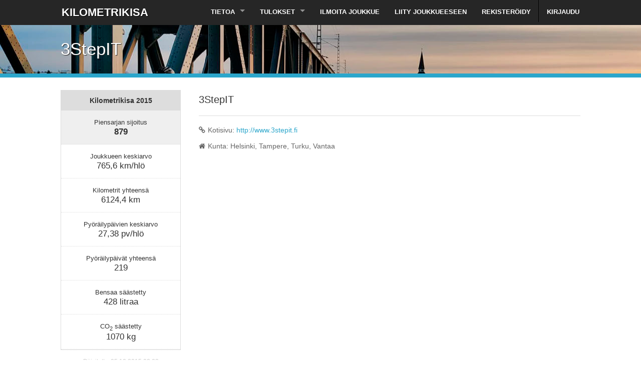

--- FILE ---
content_type: text/html; charset=utf-8
request_url: https://www.kilometrikisa.fi/teams/3stepit/kilometrikisa-2015/
body_size: 4026
content:
<!DOCTYPE html>
<!--[if IE 8]>
<html class="no-js lt-ie9" lang="fi"> <![endif]-->
<!--[if gt IE 8]><!-->
<html class="no-js" lang="fi"> <!--<![endif]-->

<head>
    <!-- Google tag (gtag.js) -->
<script data-cookiecategory="analytics" async src="https://www.googletagmanager.com/gtag/js?id=G-TJC8PY7S0X"></script>
<script data-cookiecategory="analytics">
  window.dataLayer = window.dataLayer || [];
  function gtag(){dataLayer.push(arguments);}
  gtag('js', new Date());
  gtag('config', 'G-TJC8PY7S0X');
</script>
	<meta charset="utf-8"/>
	<meta name="viewport" content="width=device-width, initial-scale=1.0"/>
    <meta property="og:description" content="Kilometrikisa on yritysten, työyhteisöjen, osastojen, yhdistysten, seurojen tai minkä tahansa joukkueiden välinen leikkimielinen kilpailu." />
    <meta property="og:image" content="https://www.kilometrikisa.fi/static/images/kmkisa/kmkisa-og-talvi-1200x630.jpg" />
    <meta property="og:site_name" content="www.kilometrikisa.fi" />
    <meta property="og:title" content="Ilmoittaudu Kilometrikisaan!" />
    <meta property="og:type" content="website" />
    <meta property="og:url" content="https://www.kilometrikisa.fi/teams/3stepit/kilometrikisa-2015/" />
	<title>Joukkue - 3StepIT  | Kilometrikisa</title>
	
	<link rel="stylesheet" href="/static/css/foundation.min.css" media="all"/>
	<link rel="stylesheet" href="/static/css/font-awesome.min.css" media="screen">
	<!--[if IE 7]>
	<link rel="stylesheet" href="/static/css/font-awesome-ie7.min.css">
	<![endif]-->
	<link rel="stylesheet" href="/static/css/animate-custom.css" media="screen"/>
    <link rel="stylesheet" type="text/css" href="https://cdn.jsdelivr.net/gh/orestbida/cookieconsent@v2.8.9/dist/cookieconsent.css" />
	<link rel="stylesheet" href="/static/css/style.css?v=2025w" media="all"/>
	<script src="/static/js/vendor/custom.modernizr.js"></script>
	<!-- Le HTML5 shim, for IE6-8 support of HTML5 elements -->
	<!--[if lt IE 9]>
	<script src="//html5shim.googlecode.com/svn/trunk/html5.js"></script>
	<link rel="stylesheet" href="/static/css/ie8-hack.css">
	<![endif]-->
	<script src="//ajax.googleapis.com/ajax/libs/jquery/1.10.2/jquery.min.js"></script>
	<script>
		window.jQuery || document.write('<script src="/static/js/vendor/jquery.js"><\/script>')
	</script>
	<script src="/static/js/kmkisa/kmkisa.js"></script>
	
	

    <script src="https://cdn.jsdelivr.net/gh/orestbida/cookieconsent@v2.8.9/dist/cookieconsent.js"></script>
    
</head>
<body class="cc_kmkisa">
    <script defer src="/static/js/kmkisa/cookieconsent.min.js"></script>
	<header id="header">
		<div class="row">
			<nav class="top-bar">
				<ul class="title-area">
					<li class="name">
						<h1><a href="/" class="logo"><span>KILOMETRIKISA</span></a></h1>
					</li>
					<li class="toggle-topbar"><a href="#"><i class="icon-reorder"></i></a></li>
				</ul>
				<section class="top-bar-section">
					<ul class="right">
						<li class="has-dropdown"><a href="#">Tietoa</a>
							<ul class="dropdown">
								<li><label>Kilometrikisa</label></li>
                                <li><a href="/about/">Perustietoa</a></li>
								<li><a href="/faq/">Usein kysytyt kysymykset</a></li>
								<li><a href="/prizes/">Palkinnot ja arvonnat</a></li>
								<li><a href="/rules/">Säännöt ja ohjeet</a></li>
                                <li><a href="/diplomas/">Diplomit</a></li>
                                <li><a href="/ketjureaktio/">Ketjureaktio</a></li>
                                <!--- <li><a href="/futishaaste/">Futishaaste</a></li>-->
							</ul>
						</li>

						<li class="has-dropdown"><a href="#">Tulokset</a>
						    <ul class="dropdown">
                                <li><a href="/contests/talvikilometrikisa-2026/teams/">Talvikilometrikisa 2026</a></li>
                                <li><a href="/contests/kilometrikisa-2025/teams/">Kilometrikisa 2025</a></li>
						        <li><a href="/contests/talvikilometrikisa-2025/teams/">Talvikilometrikisa 2025</a></li>
                                <li><a href="/contests/kilometrikisa-2024/teams/">Kilometrikisa 2024</a></li>
                                <li><a href="/contests/talvikilometrikisa-2024/teams/">Talvikilometrikisa 2024</a></li>

                                <li class="divider"></li>
                                <li class="has-dropdown not-click"><a style="color: #999" href="#">Tulokset 2014–2022</a>
							    <ul class="dropdown">
                                    <li><a href="/contests/kilometrikisa-2023/teams/">Kilometrikisa 2023</a></li>
                                    <li><a href="/contests/talvikilometrikisa-2023/teams/">Talvikilometrikisa 2023</a></li>
                                    <li><a href="/contests/kilometrikisa-2022/teams/">Kilometrikisa 2022</a></li>
                                    <li><a href="/contests/talvikilometrikisa-2022/teams/">Talvikilometrikisa 2022</a></li>
                                    <li><a href="/contests/kilometrikisa-2021/teams/">Kilometrikisa 2021</a></li>
                                    <li><a href="/contests/talvikilometrikisa-2021/teams/">Talvikilometrikisa 2021</a></li>
                                    <li><a href="/contests/kilometrikisa-2020/teams/">Kilometrikisa 2020</a></li>
                                    <li><a href="/contests/talvikilometrikisa-2020/teams/">Talvikilometrikisa 2020</a></li>
							    	<li><a href="/contests/kilometrikisa-2019/teams/">Kilometrikisa 2019</a></li>
                                    <li><a href="/contests/talvikilometrikisa-2019/teams/">Talvikilometrikisa 2019</a></li>
                                    <li><a href="/contests/kilometrikisa-2018/teams/">Kilometrikisa 2018</a></li>
                                    <li><a href="/contests/talvikilometrikisa-2018/teams/">Talvikilometrikisa 2018</a></li>
                                    <li><a href="/contests/kilometrikisa-2017/teams/">Kilometrikisa 2017</a></li>
                                    <li><a href="/contests/talvikilometrikisa-2017/teams/">Talvikilometrikisa 2017</a></li>
                                    <li><a href="/contests/kilometrikisa-2016/teams/">Kilometrikisa 2016</a></li>
                                    <li><a href="/contests/talvikilometrikisa-2016/teams/">Talvikilometrikisa 2016</a></li>
                                    <li><a href="/contests/kilometrikisa-2015/teams/">Kilometrikisa 2015</a></li>
                                    <li><a href="/contests/talvikilometrikisa-2015/teams/">Talvikilometrikisa 2015</a></li>
                                    <li><a href="/contests/kilometrikisa-2014/teams/">Kilometrikisa 2014</a></li>
                                    <li><a href="/contests/talvikilometrikisa-2014/teams/">Talvikilometrikisa 2014</a></li>
							    </ul>
							</ul>
						</li>

						<li><a href="/teams/register/">Ilmoita joukkue</a></li>
                        <li><a href="/teams/join/">Liity joukkueeseen</a></li>
                        
                            <li><a href="/accounts/register/">Rekisteröidy</a></li>
                        
						<li class="divider"></li>

						
							<li><a href="/accounts/login/">Kirjaudu</a></li>
						


					</ul>
				</section>
			</nav>
		</div>
	</header>
	<!-- End: Header -->

	

<div class="page-title winter">
	<div class="row">
		<div class="small-12 large-8 column">
			<h1 class="animated flipInX"> 3StepIT </h1>
		</div>
	</div>
</div>



<!-- Start: page content -->


	<div class="row" class="team-detail">
		<section class="small-12 large-3 column aligncenter">
            

            
                <ul class="team-contest-table">
                    <li class="title">Kilometrikisa 2015</li>
                    
                        <li class="data-item emphasize"><div class="data-title">Piensarjan sijoitus</div>
                            <strong>
                                
                                    879
                                
                            </strong>
                        </li>
                    
                    <li class="data-item"><div class="data-title">Joukkueen keskiarvo</div>765,6 km/hlö</li>
                    <li class="data-item"><div class="data-title">Kilometrit yhteensä</div>6124,4 km</li>
                    <li class="data-item"><div class="data-title">Pyöräilypäivien keskiarvo</div>27,38 pv/hlö</li>
                    <li class="data-item"><div class="data-title">Pyöräilypäivät yhteensä</div>219</li>
                    <li class="data-item"><div class="data-title">Bensaa säästetty</div>428 litraa</li>
                    <li class="data-item"><div class="data-title">CO<sub>2</sub> säästetty</div>1070 kg</li>
                    
                </ul>

                <div class="updated">Päivitetty: 05.10.2015 02:03</div>
            

            

			

		</section>
		<aside class="small-12 large-9 column">
			<div class="widget">
				<h4>
					3StepIT
				</h4>

				<p>
					
				</p>

				<hr>
				<ul class="list-unstyled">
					<!-- <li><i class="icon-map-marker"></i>Paikkakunta: </li>-->
					
						<li><i class="icon-link"></i>Kotisivu: <a rel="nofollow" target="_blank" href="http://www.3stepit.fi">http://www.3stepit.fi</a></li>
					

					<li><i class="icon-home"></i>Kunta:
					Helsinki, Tampere, Turku, Vantaa
					</li>
					<!--<li><i class="icon-info"></i>Perustettu: 22.05.2015</li>-->
				</ul>

			
			</div>

<div class="section-container auto" data-section data-options="deep_linking: true">
	

	

	


	

    
</div>

		</aside>

	</div>
	<!-- End: Portfolio details -->



<!-- End: page content -->


	<!-- Start:Footer-->
	<footer>

		<div class="row widgets-block">

			<div class="small-12 large-4 column widget">
                <a href="https://www.facebook.com/profile.php?id=100057257688241"><img src="/static/images/kmkisa/kmkisa-fb-page-kesa.jpg"></a>
			</div>

			<div class="small-12 large-4 column widget">
				<h4 class="title">Tietoja</h4>
				<p>
					Kilometrikisa on kaikille osallistujille maksuton ja sen järjestäjä on
                    <em><a style="text-decoration: underline" href="http://www.poljin.fi" target="_blank">Pyöräilykuntien verkosto ry</a></em>.
				</p>

				<p>
					Palvelua koskeviin yhteydenottoihin vastaa <br>
					Pyöräilykuntien verkosto ry.<br>
					<i class="icon-envelope"></i> <a style="text-decoration: underline" href="/feedback/">Yhteydenottolomake</a>
					<br><br>
                    <a style="text-decoration: underline" href="#" data-cc="c-settings">Hallitse evästeitäsi</a> | <a style="text-decoration: underline" href="/privacy/">Tietosuojaseloste</a>
                    <br><br>
				</p>
			</div>

			<div class="small-12 large-4 column widget text-center"></div>
		</div>

		<div id="social-links" class="aligncenter">
			<a href="" class="up-arrow"><i class="icon-angle-up"></i></a>

			<div class="copyrights">
				&copy; 2014–2025 <a href="http://www.poljin.fi" target="_blank">Pyöräilykuntien verkosto ry</a>.
			</div>

		</div>

	</footer>
	<!-- End:Footer-->
</div>
<!-- End: Wrapper -->


<script src="/static/js/foundation.min.js"></script>
<script src="/static/js/vendor/jquery.prettyPhoto.js"></script>
<script src="/static/js/custom.js"></script>

<script>
	$(document).foundation();


	(function trackOutbounds() {

		var hitCallbackHandler = function (url, win) {
			if (win) {
				window.open(url, win);
			} else {
				window.location.href = url;
			}
		};

		var addEvent = function (el, eventName, handler) {

			if (el.addEventListener) {
				el.addEventListener(eventName, handler);
			} else {
				el.attachEvent('on' + eventName, function () {
					handler.call(el);
				});
			}
		};

		if (document.getElementsByTagName) {
			var el = document.getElementsByTagName('a');
			var getDomain = document.domain.split('.').reverse()[1] + '.' + document.domain.split('.').reverse()[0];
			for (var i = 0; i < el.length; i++) {
				var href = (typeof(el[i].getAttribute('href')) == 'string') ? el[i].getAttribute('href') : '';
				var myDomain = href.match(getDomain);

				if ((href.match(/^(https?:|\/\/)/i) && !myDomain) || href.match(/^mailto\:/i)) {
					addEvent(el[i], 'click', function (e) {
						var url = this.getAttribute('href'),
							win = (typeof(this.getAttribute('target')) == 'string') ? this.getAttribute('target') : '';

						console.log("add event", url);
						ga('send', 'event', 'outbound', 'click', url,
							{'hitCallback': hitCallbackHandler(url, win)},
							{'nonInteraction': 1}
						);
						e.preventDefault();
					});
				}
			}
		}
	})();
</script>



<div id="mainModal" class="reveal-modal medium"></div>

	

</body>
</html>


--- FILE ---
content_type: text/css
request_url: https://www.kilometrikisa.fi/static/css/style.css?v=2025w
body_size: 43150
content:
 /* Theme Style *//*-------------- Global Style -------------------*/body{	background: #FFF;	color: #656565;	padding: 0;	margin: 0;	font-family: "Helvetica Neue", "Helvetica", Helvetica, Arial, sans-serif;	font-weight: normal;	font-style: normal;	line-height: 1;	position: relative;	cursor: default; 	font-size: 14px;}.row { 	max-width: 76em;}.list-unstyled, .list-unstyled li{	list-style: none;	margin: 0;	padding: 0;}.block{	display: block;}a { 	text-decoration: none;	-webkit-transition: all 0.25s ease-in-out;	-moz-transition: all 0.25s ease-in-out;	transition: all 0.25s ease-in-out;}ul.inline-list>li, ol.inline-list>li {	display: inline-block;	padding-right: 5px;	padding-left: 5px;}.icon-red{	color: #2ba6cb !important; }.icon-green{	color: #08B30F !important; }.icon-blue{	color: #2795b6 !important; }.clearfix:before,.clearfix:after {  display: table;  line-height: 0;  content: "";}.clearfix:after {  clear: both;}/* === Typography === */h1, h2, h3, h4, h5, h6{	font-family: "Helvetica Neue", "Helvetica", Helvetica, Arial, sans-serif;	color:#353535;	font-weight:300;	line-height:1.5em; } p{	margin-bottom: 1em;}a,a:focus,a:active{	color:#2ba6cb; }  a:hover {	color:#2284a1;}.icon-square, .icon-rounded, .icon-plain, .icon-circled {	margin: 10px 10px 10px 0;	 }.breadcrumbs > *.current a{	color: #FFF;	text-shadow: 1px 1px 1px #444;}.breadcrumbs > * a, .breadcrumbs > * span {	text-transform: uppercase;	color: #F0F0F0;	text-shadow: 1px 1px 1px #444;}/* Logo Style */#header .logo span, .logo i{	color: #FFF !Important;	font-weight: bold;	 }#header .logo {	text-transform: uppercase;	color:#2ba6cb !Important;	font-size:1.3em;	text-shadow: 1px 1px 1px #000;		margin-top: 2px;}.logo i{	border: 2px solid #FFF;	border-radius: 41px;	padding: 5px 6px;	width: 35px;	height: 35px;	display: block;		float: left;	margin: 5px 5px 0 0;} /* Top Menu */#header{	background: #262626;}.top-bar-section li a, .top-bar-section li label, .top-bar-section li.divider {	text-transform: uppercase;	-webkit-transition: all .2s ease;	-moz-transition: all .2s ease;	-ms-transition: all .2s ease;	-o-transition: all .2s ease;	transition: all .2s ease;}.top-bar  { 	background: none ;	margin-bottom:0;		height: 50px;}#header .top-bar-section>ul{	background: #262626;	margin: -1px 0 0 0;}#header .top-bar-section ul li a{		background: none;	line-height: 50px;}#header .top-bar-section li.active a,#header .top-bar-section li a:hover{	background: #2ba6cb;	-webkit-box-shadow: inset 1px 0 0 #262626;	-moz-box-shadow: inset 1px 0 0 #262626;	box-shadow: inset 1px 0 0 #262626;}#header .top-bar.expanded ul li a { 		line-height: 25px;	}#header .sport-select {	border-bottom: 1px solid gray;}/* Sub - Menu */  .dropdown {	position: absolute;	top: -9999px;	left: 0;	z-index: 1000;	display: none;	float: left;	min-width: 160px; 	margin: 2px 0 0;	list-style: none;	background-color:inherit;	border: 1px solid #ccc;	border: 1px solid rgba(0, 0, 0, 0.3);	-webkit-border-radius: 0 0 6px 6px;	-moz-border-radius: 0 0 6px 6px;	border-radius: 0 0 6px 6px;	 background: inherit;	-webkit-box-shadow: 0 5px 10px rgba(0, 0, 0, 0.3);	-moz-box-shadow: 0 5px 10px rgba(0, 0, 0, 0.3);	box-shadow: 0 5px 10px rgba(0, 0, 0, 0.3);	-webkit-background-clip: padding-box;	-moz-background-clip: padding;	background-clip: padding-box;	} .top-bar-section  .dropdown li{	width:100%;	}.top-bar-section  .dropdown li > a {	display: block;	padding: 6px 20px;	clear: both;	font-weight: normal;	line-height: 20px; 	white-space: nowrap;	text-transform: none;	font-size:1em;}#header .top-bar-section .dropdown a{		background: #262626;	line-height: 25px;}/* Banner Style */#banner, .page-title {	background-color: #0b254a;	border-bottom: 8px solid #2ba6cb;	margin-bottom: 25px;}.schools {	background: #000000 url("/static/images/kmkisa/home-banner-schools.jpg") repeat-x 0 0;}.spring {	background: #000000 url("/static/images/kmkisa/home-banner-kevat-1.jpg") repeat-x 0 0;}.summer, .summer-1 {	background: #000000 url("/static/images/kmkisa/home-banner-k21-1.jpg") repeat-x 0 0;}.summer-2 {	background: #000000 url("/static/images/kmkisa/home-banner-k21-2.jpg") repeat-x 0 0;}.summer-3 {	background: #000000 url("/static/images/kmkisa/home-banner-k21-3.jpg") repeat-x 0 0;}.winter {	background: #000000 url("/static/images/kmkisa/home-banner-talvi-7.jpg") repeat-x 0 0;}.winter-2 {	background: #000000 url("/static/images/kmkisa/home-banner-talvi-7.jpg") repeat-x 0 0;}.oulu-1 {	background: #000000 url("/static/images/kmkisa/home-banner-oulu-1.jpg") repeat-x 0 0;}.oulu-2 {	background: #000000 url("/static/images/kmkisa/home-banner-oulu-2.jpg") repeat-x 0 0;}.invalidiliitto-1 {	background: #000000 url("/static/images/kmkisa/home-banner-kesa-invalidiliitto-2.jpg") repeat-x 0 0;} #banner .orbit-container{	background: none ;}#banner .orbit-slide-number{	display: none;}.orbit-container .orbit-timer {	position: absolute;	top: 0; 	height: 3px;	width: 100%; }.orbit-container .orbit-timer .orbit-progress { 	background-color: #919191;	background-color: rgba(167, 167, 167, 0.6);}.orbit-container .orbit-prev, .orbit-container .orbit-next { 	width: 45px;	height: 45px;	line-height: 45px;	border-radius: 45px;	opacity: 0;		-webkit-transition: all 0.3s ease-in-out;	-moz-transition: all 0.3s ease-in-out;	-ms-transition: all 0.3s ease-in-out;	-o-transition: all 0.3s ease-in-out;	transition: all 0.3s ease-in-out;	}.orbit-container .orbit-prev span{	margin-left: -4px;}.orbit-container .orbit-next span{	margin-left: -4px;}.orbit-container .orbit-prev{	left:55px;}.orbit-container .orbit-next{	right:55px;}.orbit-bullets{	 display: block;	 position: relative;}.orbit-container:hover  .orbit-prev{	left:0;	opacity: 1;}.orbit-container:hover  .orbit-next{	right:0;	opacity: 1;}.orbit-bullets{	text-align: center;}.orbit-bullets li {	display: inline-block;	width: 10px;	height: 10px;	background: #999;	float: none;	margin-right: 6px;	border: solid 1px #666;	-webkit-border-radius: 1000px;	border-radius: 1000px;	-webkit-box-shadow: inset 1px 1px 2px #444;	-moz-box-shadow: inset 1px 1px 2px #444;	box-shadow: iinset 1px 1px 2px #444;	opacity: 0.8;	cursor: pointer;}.slider-box{	padding: 40px 0 5px;}.slider-details {	padding-left: 1.4em;}.slider-image{	text-align: center;	min-height: 300px;}.opaque-text {	background: rgba(0,0,0,0.4) none; padding: 0.5em;}.orbit-container .orbit-slides-container img{	display: inline-block;} .slider-details p a.button{	margin-top: 15px;} .slider-details h2 {	 color: #FFF;	 font-weight: bold;	 text-shadow: 1px 1px 1px #444; } .slider-details h4 {	 color: #F9F8F8;	 text-shadow: 1px 1px 1px #444; } .slider-details p {	 color: #F9F8F8;	 text-shadow: 1px 1px 1px #444; }/* Banner Animation */.orbit-container ul{		position: relative;		perspective: 1000px;		-o-perspective: 1000px;		-ms-perspective: 1000px;		-moz-perspective: 1000px;		-webkit-perspective: 1000px;		backface-visibility: hidden;	-moz-backface-visibility: hidden;	-webkit-backface-visibility: hidden;	overflow: hidden;}.orbit-container .slider-image {	-webkit-animation-duration: 1s;	-moz-animation-duration: 1s;	-o-animation-duration: 1s;	animation-duration: 1s;		-webkit-animation-delay: 0.5s;	-moz-animation-delay:  0.5s;	-o-animation-delay:  0.5s;	animation-delay:  0.5s;  	 	 }.slider-details  {	-webkit-animation-duration: .3s;	-moz-animation-duration: .3s;	-o-animation-duration: .3s;	animation-duration: .3s;		-webkit-animation-delay: 1s;	-moz-animation-delay:  1s;	-o-animation-delay:  1s;	animation-delay:  1s;  	 	 }.slider-details h2 {	-webkit-animation-duration: .3s;	-moz-animation-duration: .3s;	-o-animation-duration: .3s;	animation-duration: .3s;		-webkit-animation-delay:  1s;	-moz-animation-delay:  1s;	-o-animation-delay:  1s;	animation-delay:  1s;  	 	 }.slider-details h4 {	-webkit-animation-duration: .3s;	-moz-animation-duration: .3s;	-o-animation-duration: .3s;	animation-duration: .3s;     -webkit-animation-delay: 1.2s;     -moz-animation-delay: 1.2s;     -o-animation-delay: 1.2s;     animation-delay: 1.2s;     }.slider-details p {	-webkit-animation-duration: .3s;	-moz-animation-duration: .3s;	-o-animation-duration: .3s;	animation-duration: .3s;      -webkit-animation-delay: 1.5s;      -moz-animation-delay: 1.5s;      -o-animation-delay: 1.5s;      animation-delay: 1.5s; }/* Feature box */#features{ 	padding: 30px 0 0;}.aligncenter {	text-align: center;}.features-img .icon-64{	width: 60px;	height: 60px;	padding: 12px;	font-size: 30px;	line-height: 40px;	background-color: #2ba6cb;	color:#FFF;	display: inline-block;}.icon-64.icon-circled {	border-radius: 32px;	-moz-border-radius: 32px;	-webkit-border-radius: 32px;}.features-details{	margin-top: 25px;}.features-box,.features-box .features-img i{	-webkit-transition: all 0.3s ease-in-out;	-moz-transition: all 0.3s ease-in-out;	-ms-transition: all 0.3s ease-in-out;	-o-transition: all 0.3s ease-in-out;	transition: all 0.3s ease-in-out;}.features-box:hover .features-img i{	 background-color: #262626;	 padding: 15px;} .features-box:hover{ 	bottom: 8px; }  .sub-headline{ 	background: #f9f8f8; 	margin: 40px 0;	padding: 10px 0; }  /* recent Work */#recent-work h3{	text-transform: uppercase;}#recent-work .row{	margin-bottom: 20px} .thumbnail {  position: relative;  display: block;overflow: hidden;}.thumbnail img{	 filter: url("data:image/svg+xml;utf8,<svg xmlns=\'http://www.w3.org/2000/svg\'><filter id=\'grayscale\'><feColorMatrix type=\'matrix\' values=\'0.3333 0.3333 0.3333 0 0 0.3333 0.3333 0.3333 0 0 0.3333 0.3333 0.3333 0 0 0 0 0 1 0\'/></filter></svg>#grayscale"); /* Firefox 10+, Firefox on Android */    filter: gray; /* IE6-9 */    -webkit-filter: grayscale(100%); /* Chrome 19+, Safari 6+, Safari 6+ iOS */   -webkit-transition: all 0.5s ease-in-out;   -moz-transition: all 0.5s ease-in-out;   -ms-transition: all 0.5s ease-in-out;   -o-transition: all 0.5s ease-in-out;   transition: all 0.5s ease-in-out;}.thumbnail:hover img{	  filter: url("data:image/svg+xml;utf8,<svg xmlns=\'http://www.w3.org/2000/svg\'><filter id=\'grayscale\'><feColorMatrix type=\'matrix\' values=\'1 0 0 0 0, 0 1 0 0 0, 0 0 1 0 0, 0 0 0 1 0\'/></filter></svg>#grayscale");    -webkit-filter: grayscale(0%);    -webkit-transform: scale(1.2);    -moz-transform: scale(1.2);    -ms-transform: scale(1.2);    -o-transform: scale(1.2);    transform: scale(1.2);}.recent-box h4 {	font-size: 1.1em;	margin-top: 8px;	font-weight: bold;}.recent-box{	 -webkit-transition: all 0.5s ease-in-out;   -moz-transition: all 0.5s ease-in-out;   -ms-transition: all 0.5s ease-in-out;   -o-transition: all 0.5s ease-in-out;   transition: all 0.5s ease-in-out;   border-bottom: 2px solid #FFF;   margin-bottom: 20px;  text-align: center;}.recent-box:hover{	border-bottom: 2px solid #2ba6cb;	background: #F7F7F7;}.partner-links {	background: #f9f8f8; 	margin: 40px 0;	padding: 10px 0;}.our-partners {	text-align: center;	margin-bottom: 30px;}.our-partners a img {	border: 0;	margin-left: 2em;	margin-top: 1em;}/*Testimonials block */#testimonials{	margin-top: 60px; }.tm-box{	background: #FCFCFC;	border: 1px solid #F0F0F0;	padding: 0 10px;	position: relative;	}.testimonials-page .tm-box{	margin-bottom: 75px;		}.tm-details strong{	display: block;	margin-bottom: 10px;}#error-404{	padding: 10px;	-webkit-border-radius: 3px;	-moz-border-radius: 3px;	border-radius: 3px;		border:1px solid #E4E4E4;	background: #FAFAFA;	}#error-404 ul{	margin-left: 25px;}.tm-thumbnail{	position: absolute; left: 50%;}.tm-thumbnail img{	width:90px;	height: 90px;	border-radius:90px; 	margin: 0 auto;	position: relative;	display: block;	left: -50%;	top:-55px;}.tm-details{	margin-top: 45px;}.tm-details p:first-letter{	font-size: 2.5em;}.tm-details  blockquote { 	font-style: italic; 	line-height: 1.45;	position: relative; 	border-left: 0;	padding-top: 15px;	color: #9C9C9C;	padding: 10px 0 0;}.tm-details  blockquote i{  	color: #D8D8D8;	margin: 0 5px ;}.lt-ie9 .tm-thumbnail{	position: relative; left: 50%;}.lt-ie9 .tm-details{	margin-top: -10px;}/* Footer============================================== */footer{	background: #1d2123;	margin: 40px 0 0px;	padding-top: 20px;	color: #8996A0;}footer h4{	color: #DDD;	 } footer a, footer a:focus, footera:active{	color:#8996A0;	-webkit-transition: all 0.5s ease-in-out;   -moz-transition: all 0.5s ease-in-out;   -ms-transition: all 0.5s ease-in-out;   -o-transition: all 0.5s ease-in-out;   transition: all 0.5s ease-in-out;	}footer a:hover{	color:#f1f1f1;}footer ul{	list-style: none;}/*  footer flickr widget===========================================*/ .flickr-widget {	width:100%;} .flickr-widget img { margin: 0 9px 20px 0; }footer   .flickr-widget {    width: 100%;}footer .flickr-widget img {    margin: 0 9px 20px 0;}.flickr-widget img {    width: 50px;    height: 50px;    float: left;	margin: 0 9px 20px 0;}/* Social Links  =======================================*/#social-links{	background: #2f373b;	padding: 10px 0;}#social-links .icon-64{	width: 50px;	height: 50px;	padding: 12px;	font-size: 25px;	line-height: 30px;	background-color: #848f97;	color:#2f373b;	display: inline-block;}#social-links a i{	-webkit-transition: all 0.5s ease-in-out;   -moz-transition: all 0.5s ease-in-out;   -ms-transition: all 0.5s ease-in-out;   -o-transition: all 0.5s ease-in-out;   transition: all 0.5s ease-in-out;	}#social-links a:hover i{	background: #f1f1f1;}.up-arrow{	background: #2ba6cb;	padding: 9px 14px;	font-size: 2em;	position: relative;	display: inline;	color: #FFF !important;	top: -25px; 	-webkit-transition: all 0.5s ease-in-out;   -moz-transition: all 0.5s ease-in-out;   -ms-transition: all 0.5s ease-in-out;   -o-transition: all 0.5s ease-in-out;   transition: all 0.5s ease-in-out;	}.up-arrow:hover{	background: #f1f1f1;	 	color: #333 !important;	 } #social-links .up-arrow:hover i {	background: none;}.copyrights{	padding: 15px 0 0px;	font-size: 0.9em;}/* About Page ====================================================================== */ .page-title h1{	padding: 15px 0 5px;	font-size: 2.5em;	text-shadow: 1px 1px 1px #222;	-webkit-transition-delay: 1s;	-moz-transition-delay: 1s;	-ms-transition-delay: 1s;	-o-transition-delay: 1s;	transition-delay: 1s;	color:#FFF;}.page-title .breadcrumbs{	margin-top: 25px;}.title>h3{	border-bottom: 3px solid #2ba6cb; 	display: inline-block;	padding-right:15px;}aside .title>h3 {	border-bottom: 0; 	display: block;	padding-right: auto;}.breadcrumbs { 	border-width: 0;	background-color: rgba(0, 0, 0, 0);	border-color: rgba(0, 0, 0, 0); }.exp-box{	margin: 15px 0;}.exp-box h6{	margin-bottom: 0.2em;}.aside-box{	margin-left: 10px;	margin-bottom: 25px;}aside .widget{	margin-left: 10px;	margin-bottom: 25px;}aside .widget li{	margin-left: 20px;	 }.progress-striped .meter {    	     background-image: linear-gradient(45deg, rgba(255, 255, 255, 0.15) 25%, transparent 25%, transparent 50%, rgba(255, 255, 255, 0.15) 50%, rgba(255, 255, 255, 0.15) 75%, transparent 75%, transparent) !important;    -webkit-background-size: 40px 40px !important;    -moz-background-size: 40px 40px !important;    -ms-background-size: 40px 40px !important;    background-size: 40px 40px !important;   }  .team-thumbnail{	 text-align: center;	 padding-top:15px;		 -webkit-transition: all .5s ease-in-out;	-moz-transition: all .5s ease-in-out;	-ms-transition: all .5s ease-in-out;	-o-transition: all .5s ease-in-out;	transition: all .5s ease-in-out;	border:1px solid #FFF;	}.team-thumbnail:hover{	 border: 1px solid #F5F5F5;}.team-thumbnail img{	width:130px;	height: 130px; 	border-radius:75px;		margin: 0 auto;	position: relative;	display: block;	 	 }.caption h6{	font-weight: bold;}/* Services Page ====================================================================== */#services-box{	margin-top: 30px;} .service-item{	margin: 5px 0;	background: #FAFAFA;	border: 1px solid #F5F5F5;	-webkit-border-radius: 6px;	-moz-border-radius: 6px;	border-radius: 6px;;}.service-img .icon-64{	width: 60px;	height: 60px;	padding: 12px;	font-size: 30px;	line-height: 40px;	background-color: #FAFAFA;	border: 2px solid #2ba6cb;	color:#2ba6cb;	display: inline-block;}.icon-64.icon-circled {	border-radius: 32px;	-moz-border-radius: 32px;	-webkit-border-radius: 32px;} .service-img i{	-webkit-transition: all 0.3s ease-in-out;	-moz-transition: all 0.3s ease-in-out;	-ms-transition: all 0.3s ease-in-out;	-o-transition: all 0.3s ease-in-out;	transition: all 0.3s ease-in-out;}.service-img i{	 background-color: #262626;	 padding: 15px;}/* team list page====================================================================== */.team-series {  margin-left: 0;}.team-series li {  float: left;  margin-right: 10px;  margin-bottom: 10px;  list-style: none;}.team-series a {  display: inline-block;  padding: 7px 15px;  background-color: #ffffff;  color: #555555;  -webkit-box-shadow: 0 1px 3px rgba(0, 0, 0, 0.1);  -moz-box-shadow: 0 1px 3px rgba(0, 0, 0, 0.1);  box-shadow: 0 2px 3px rgba(0, 0, 0, 0.1);}.team-series a:hover {  background-color: #eeeeee;}.team-series .active a {  background-color: #F84000;  color: #ffffff;}#team-minute-series .active a {  background-color:  #5da423;  color: #ffffff;}.team-series a.contest {	background-color: #FFF;/*#5da423;*/	opacity: 0.8;	color: #333;	margin-left: 40px;	font-weight: bold;	border: 1px solid #F84000;	-webkit-box-shadow: 0 1px 3px rgba(0, 0, 0, 0.1);	-moz-box-shadow: 0 1px 3px rgba(0, 0, 0, 0.1);	box-shadow: 0 2px 3px rgba(0, 0, 0, 0.1);}.team-series a.km-contest {	background-color: #F84000;	opacity: 0.8;	color: #333;	margin-left: 40px;	font-weight: bold;} /* Portfolio Page====================================================================== */#filtrable {  margin-left: 0;}#filtrable li {  float: left;  margin-right: 10px;  margin-bottom: 10px;  list-style: none;}#filtrable a {  display: inline-block;  padding: 7px 15px;  background-color: #ffffff;  color: #555555;  -webkit-box-shadow: 0 1px 3px rgba(0, 0, 0, 0.1);  -moz-box-shadow: 0 1px 3px rgba(0, 0, 0, 0.1);  box-shadow: 0 1px 3px rgba(0, 0, 0, 0.1);  -webkit-transition: all 0.3s ease-out;  -moz-transition: all 0.3s ease-out;  -ms-transition: all 0.3s ease-out;  -o-transition: all 0.3s ease-out;  transition: all 0.3s ease-out;}#filtrable a:hover {  background-color: #eeeeee;}#filtrable .active a {  background-color: #2ba6cb;  color: #ffffff;}.portfolio.thumbnails {	margin-top: 25px;	display: block;} .portfolio .thumbnail-box  .mask,.portfolio .thumbnail-box  .mask-1,.portfolio .thumbnail-box  .mask-2,.portfolio .thumbnail-box  .content,.portfolio .thumbnail-box  .caption {  padding: 0;  width: 100%;  height: 100%;  position: absolute;  overflow: hidden;  top: 0;  left: 0;}.portfolio .thumbnail-box  h4 {  text-transform: uppercase;  text-align: center;  position: relative;  font-size: 1.4em;  margin: 20px 0 0 0;   font-weight: bold; }.portfolio .thumbnail-box  h4 a{	 color: #FFF !important;}.portfolio .thumbnail-box  p {  font-size:  1em;  line-height: 1.2em;  position: relative;  padding: 10px 20px 10px;  text-align: center;} .portfolio.thumbnails .item.large-3{	list-style: none;	height: 188px; 	margin-bottom: 25px;}.portfolio.thumbnails .item.large-4 {	list-style: none;	height: 257px; 	margin-bottom: 25px;}.portfolio.thumbnails .item.large-6 {	list-style: none;	height: 257px; 	margin-bottom: 25px;	overflow: hidden;}.portfolio.thumbnails .item.large-6 img {	width: 100%;}.item.large-4 .thumbnail-box .caption{	padding: 35px; 	}.item.large-3 .thumbnail-box .caption{	padding: 15px; 	font-size: 0.8em;}.item.large-6 .thumbnail-box .caption {	padding: 55px; }.thumbnail-box{	display: block;	padding: 4px; 	line-height: 20px;	border: 1px solid #DDD;	-webkit-border-radius: 0;	-moz-border-radius: 0;	border-radius: 0;	-webkit-box-shadow: 0 1px 3px rgba(0, 0, 0, 0.055);	-moz-box-shadow: 0 1px 3px rgba(0, 0, 0, 0.055);	box-shadow: 0 1px 3px rgba(0, 0, 0, 0.055);	-webkit-transition: all 0.2s ease-in-out;	-moz-transition: all 0.2s ease-in-out;	-o-transition: all 0.2s ease-in-out;	transition: all 0.2s ease-in-out;	position: relative;	}.thumbnail-box .caption {	padding: 9px;	color: #FFF;} .hover-style .mask-1{	background: #000;	-ms-filter: progid:DXImageTransform.Microsoft.Alpha(opacity=50);	filter: alpha(opacity = 50);	opacity: 0.5;	height: 0% !important;	-webkit-transition: all 0.3s ease-in-out;	-moz-transition: all 0.3s ease-in-out;	-o-transition: all 0.3s ease-in-out;	transition: all 0.3s ease-in-out;	 }.mask-2{	background: #000;	-ms-filter: progid:DXImageTransform.Microsoft.Alpha(opacity=50);	filter: alpha(opacity = 50);	opacity: 0.5;	height: 0% !important;	bottom:0 !important;	-webkit-transition: all 0.3s ease-in-out;	-moz-transition: all 0.3s ease-in-out;	-o-transition: all 0.3s ease-in-out;	transition: all 0.3s ease-in-out;	top: auto !important;}.hover-style:hover .mask-1{	height: 50% !important;	}.hover-style:hover .mask-2{	height: 50% !important;}.hover-style .caption{	top:10px;	text-align: center;	-ms-filter: progid:DXImageTransform.Microsoft.Alpha(opacity=0);	filter: alpha(opacity = 0);	opacity: 0;	-webkit-transition: all 0.2s ease-in;	-moz-transition: all 0.2s ease-in;	-o-transition: all 0.2s ease-in;	transition: all 0.2s ease-in;	}.hover-style:hover .caption{ 	-ms-filter: progid:DXImageTransform.Microsoft.Alpha(opacity=100);	filter: alpha(opacity = 100);	opacity: 1.0;	-webkit-transition-delay: .3s;	-moz-transition-delay: .3s;	-ms-transition-delay: .3s;	-o-transition-delay: .3s;	transition-delay: .3s;}  .touch .portfolio-active  .hover-style .mask-1{	height: 50% !important;	}  .touch  .portfolio-active  .hover-style .mask-2{	height: 50% !important;} .touch  .portfolio-active .hover-style .caption{ 	-ms-filter: progid:DXImageTransform.Microsoft.Alpha(opacity=100);	filter: alpha(opacity = 100);	opacity: 1.0;	-webkit-transition-delay: .3s;	-moz-transition-delay: .3s;	-ms-transition-delay: .3s;	-o-transition-delay: .3s;	transition-delay: .3s; }#container-porfolio [class*="column"] + [class*="column"]:last-child {float: left;}aside .widget  ul.list-unstyled li{	margin: 0 0 10px; }ul.list-unstyled li i{	margin-right: 5px;}/* for tablet potrait*/@media only screen and (min-width: 768px) and (max-width: 960px) {	.item.large-3 .thumbnail-box .caption p,.item.large-4 .thumbnail-box .caption p{		display: none;	}	.item.large-3 .thumbnail-box .caption h4,.item.large-4 .thumbnail-box .caption h4{		margin-top: 5px; 	}	.item.large-3 .thumbnail-box .caption .button,.item.large-4 .thumbnail-box .caption .button{		font-size: 1.1em;		margin-top: 10px;  	}	}/* Blog Page====================================================================== */.blog-item{	background: #FFF;	padding: 10px 10px 35px;	border-top: 1px solid #FFF; 	border-right: 1px solid #FFF; 	border-left: 1px solid #FFF;	border-bottom: 2px solid #929292;	margin-bottom:20px;	-webkit-transition: all .5s ease-in-out;	-moz-transition: all .5s ease-in-out;	-ms-transition: all .5s ease-in-out;	-o-transition: all .5s ease-in-out;	transition: all .5s ease-in-out;}.blog-item:hover{	background: #FCFCFC;	border-top: 1px solid #E9E9E9; 	border-right: 1px solid #E9E9E9; 	border-left: 1px solid #E9E9E9;	border-bottom: 2px solid #929292;}.blog-info.inline-list > li > *, .blog-tags.inline-list > li > *{	display: inline-block;}.blog-info{	margin-bottom: 10px;}.blog-tags li{		margin-right: 10px;	border: 1px solid #E2E2E2;	margin-bottom: 10px;	padding: 0 !important;}.blog-tags li a{	color: #333;	padding: 3px 10px;	background: #F3F3F3;	-webkit-transition: all .5s ease-in-out;	-moz-transition: all .5s ease-in-out;	-ms-transition: all .5s ease-in-out;	-o-transition: all .5s ease-in-out;	transition: all .5s ease-in-out;}.blog-tags li a:hover{	color: #333;	padding: 3px 10px;	background: #CCC;}.blog-img-thumb{	max-height: 200px;	overflow: hidden;}.blog-item p{	margin-top: 10px;}.blog-aside{	margin-top: 25px;}.categori-list a{	color: #333;}.categori-list a:hover{	color:#2ba6cb;} .categori-list li{	margin: 0 0 5px}aside section{	margin-bottom: 15px;}/* Blog Comments============================================== */.blog-comments{	margin: 0;	overflow: hidden;	padding: 0;}.comments{	list-style:  none;}.comment {	margin: 5px 0;	overflow: hidden;}.comment ul {	font-size: 1em;}.comment-author{	overflow: hidden;	font-size: 0.9em;}.author-img{	border-radius: 20em;	float: left;	width: 60px;	width: 60px;	height: 60px;}.author-deets{	float: left;	margin: 8px 0 0 10px;	overflow: hidden;}.author,.comment-date{	float: left;}.author{	font-size: 1.25em;}.comment-date{	font-size: .825em;	padding: 7px 0 0 15px;}.comment-date a{	color: #999;}.comment-text{	border: 1px solid #ddd;	clear: both;	font-size: 1.1em;	margin: 10px 0;	overflow: hidden;	padding: 10px;}.comment-text p{	font-size: .875em;	margin: 0;}.comment-text .reply{	font-size: .75em;	float: right;}.comment-form{	margin: 20px 0;}/* Google Map=================================================================== */#googlemaps img {    max-width: none;}#googlemaps-container-top {	position: relative;	z-index: 2; 	height: 20px;}#googlemaps-container-bottom {	position: relative;	z-index: 5; 	height: 20px;	margin-top: -40px;	border-bottom: 5px solid #f6f6f6; }#googlemaps{	position: relative;	z-index: 1;	height: 480px;	width: 100%;	top: -20px;}.gmap_block{	padding-right: 0px !important;	padding-left: 0px !important;	overflow: hidden;	position: relative;}.contactform label input{	margin-top: 5px;}/* Gallery page====================================================================== */.gallery-item a{	border:1px solid #CCC;	background: #f2f2f2;	padding: 5px;	margin-bottom: 20px; 	display: block;	}.thumbnail  .zoom-icon{	background: transparent url(/static/images/overlay-icon-01.png) no-repeat center center;	-ms-filter: progid:DXImageTransform.Microsoft.Alpha(opacity=0);	filter: alpha(opacity = 0);	opacity: 0;		-webkit-transition: all 0.5s ease;	-moz-transition: all 0.5s ease;	-ms-transition: all 0.5s ease;	-o-transition: all 0.5s ease;	transition: all 0.5s ease;	height: 100%;	width: 100%;	position: absolute;	top: 0;} .thumbnail .zoom-icon:hover{	background: transparent url(/static/images/overlay-icon-01.png) no-repeat center center;	-ms-filter: progid:DXImageTransform.Microsoft.Alpha(opacity=100);	filter: alpha(opacity = 100);	opacity: 100;	height: 100%;	width: 100%; 	position: absolute;	top: 0;	-webkit-transform: scale(2);	-moz-transform: scale(2);	-ms-transform: scale(2);	-o-transform: scale(2);	transform: scale(2);	}.anim-row1{	-webkit-animation-delay: .2s;	-moz-animation-delay: .2s;	-o-animation-delay: .2s;	animation-delay: .2s; }.anim-row2{	-webkit-animation-delay: .3s;	-moz-animation-delay: .3s;	-o-animation-delay: .3s;	animation-delay: .3s; }.anim-row3{	-webkit-animation-delay: .5s;	-moz-animation-delay: .5s;	-o-animation-delay: .5s;	animation-delay: .5s; }/* Photo Stream Flickr =================================================================== */#gallery-flickr .flickr-widget {margin-right: -12px; margin-top: 15px;}#gallery-flickr .flickr-widget img {display: block; width: 100%;	height: auto;}#gallery-flickr .flickr-widget a:hover {border-color: #505050;}#gallery-flickr .flickr-widget a {	float: left;	width: 23%;	height: 170px;	margin-left: 0px;	margin-right: 11px;	margin-bottom: 12px;	 	padding: 4px;	-webkit-transition: all 0.1s ease-in-out;	-moz-transition: all 0.1s ease-in-out;	-o-transition: all 0.1s ease-in-out;	-ms-transition: all 0.1s ease-in-out;	transition: all 0.1s ease-in-out;	overflow:hidden;}.ie7 #gallery-flickr  .flickr-widget a {width: 212px; height: 152px;}#gallery-flickr  .gallery-thumbnail {	position: relative;	display: block;	padding: 8px;	border: 1px solid #CCC;	-webkit-border-radius: 0;	-moz-border-radius: 0;	border-radius: 0;	-webkit-box-shadow: 0 1px 1px rgba(0, 0, 0, 0.075);	-moz-box-shadow: 0 1px 1px rgba(0, 0, 0, 0.075);	box-shadow: 0 1px 1px rgba(0, 0, 0, 0.075);	color: #333;	background: white;	-webkit-transition: all 0.2s ease-in-out;	-moz-transition: all 0.2s  ease-in-out;	transition: all 0.2s  ease-in-out;}#gallery-flickr  .gallery-thumbnail img {border:1px solid #FFF}#gallery-flickr  .gallery-thumbnail:hover {background:#EAEAEA; border: 1px solid #f1f1f1;}/* Singup from */#signup .title {	width: auto;	letter-spacing: -1px;	margin: 0;	border: 1px solid #DDD;	background: #F7F7F7;	padding: 12px 20px;	font-size: 20px; 	color: #444;	-moz-border-radius: 4px 4px 0 0;	-webkit-border-radius: 4px 4px 0 0;	border-radius: 4px 4px 0 0;}#signup fieldset {padding: 20px 0 0 0;background-color: white;border: 1px solid #DDD;border-top: none;	-webkit-border-radius: 0 0 4px 4px;	-moz-border-radius: 0 0 4px 4px;	border-radius: 0 0 4px 4px;}#signup .clearfix, #signup .clearfix.error {	width: auto ;	padding-top: 0 ;	margin-left: 0 ;	margin-right: 0 ;	padding-left: 20px ;	padding-right: 20px ;} #signup .actions {	margin: 10px 0 0 0!important;	padding-left: 30px;}#signup .clickedit {	color: #333!important;	margin: 5px 0 5px 0;	font-family: Cambria,Georgia,serif;	font-size: 110%;	line-height: 120%;	padding: 8px 10px;	border: 1px dashed #E4E4E4;	-moz-border-radius: 4px;	-webkit-border-radius: 4px;	border-radius: 4px;}input[type="checkbox"], input[type="radio"] {	width: auto;	height: auto;	padding: 0;	margin: 3px 0;	line-height: normal;	border: none;}.inputs-list input[type="radio"], .inputs-list input[type="checkbox"] {	margin-bottom: 0;	margin-right: 5px;	float: left;	}.inputs-list label span {font-size:12px;}.actions {	background: whiteSmoke;	margin-top: 18px;	margin-bottom: 18px;	padding: 17px 20px 18px 150px;	border-top: 1px solid #DDD;	-webkit-border-radius: 0 0 3px 3px;	-moz-border-radius: 0 0 3px 3px;	border-radius: 0 0 3px 3px;} .sign-in .title {color:#444 !important}  .sign-in,.sign-up {margin:0 auto; float:none}#signup  fieldset{	margin: 0;}#signup .form-link  {	margin-top: 10px;}#signup .form-link a{	color:#2ba6cb;}#signup .form-link a:hover{	color:#2795b6 ;}#signup .column.left{	padding-left: 25px; }/* Custom Buttons and icons styles ====================================================================== *//* btn-style-1 button style */button.btn-style-1, .button.btn-style-1 {    background-color: #133463;    border-color: #0b254a;    color: white;    }button.btn-style-1:hover, button.btn-style-1:focus, .button.btn-style-1:hover, .button.btn-style-1:focus {      background-color: #0b254a;    }button.btn-style-1:hover, button.btn-style-1:focus, .button.btn-style-1:hover, .button.btn-style-1:focus {      color: white;    }   /* btn-style-2 button style */   button.btn-style-2, .button.btn-style-2 {    background-color: #0ec8ce;    border-color: #0b9195;    color: white;    }button.btn-style-2:hover, button.btn-style-2:focus, .button.btn-style-2:hover, .button.btn-style-2:focus {      background-color: #0b9195;    }button.btn-style-2:hover, button.btn-style-2:focus, .button.btn-style-2:hover, .button.btn-style-2:focus {      color: white;    }   /* btn-style-3 button style */   button.btn-style-3, .button.btn-style-3 {    background-color: #f44103;    border-color: #c43301;    color: white;    }button.btn-style-3:hover, button.btn-style-3:focus, .button.btn-style-3:hover, .button.btn-style-3:focus {      background-color: #c43301;    }button.btn-style-3:hover, button.btn-style-3:focus, .button.btn-style-3:hover, .button.btn-style-3:focus {      color: white;    }      /* btn-style-4 button style */   button.btn-style-4, .button.btn-style-4 {    background-color: #ea2e49;    border-color: #b91e35;    color: white;    }button.btn-style-4:hover, button.btn-style-4:focus, .button.btn-style-4:hover, .button.btn-style-4:focus {      background-color: #b91e35;    }button.btn-style-4:hover, button.btn-style-4:focus, .button.btn-style-4:hover, .button.btn-style-4:focus {      color: white;    }   /* btn-style-5 button style */   button.btn-style-5, .button.btn-style-5 {    background-color: #a3b012;    border-color: #869205;    color: white;    }button.btn-style-5:hover, button.btn-style-5:focus, .button.btn-style-5:hover, .button.btn-style-5:focus {      background-color: #869205;    }button.btn-style-5:hover, button.btn-style-5:focus, .button.btn-style-5:hover, .button.btn-style-5:focus {      color: white;    }         /* btn-style-6 button style */   button.btn-style-6, .button.btn-style-6 {    background-color: #3eb597;    border-color: #1e8a6f;    color: white;    }button.btn-style-6:hover, button.btn-style-6:focus, .button.btn-style-6:hover, .button.btn-style-6:focus {      background-color: #1e8a6f;    }button.btn-style-6:hover, button.btn-style-6:focus, .button.btn-style-6:hover, .button.btn-style-6:focus {      color: white;    }  /* btn-style-7 button style */   button.btn-style-7, .button.btn-style-7 {    background-color: #f6be36;    border-color: #d29b16;    color: white;    }button.btn-style-7:hover, button.btn-style-7:focus, .button.btn-style-7:hover, .button.btn-style-7:focus {      background-color: #d29b16;    }button.btn-style-7:hover, button.btn-style-7:focus, .button.btn-style-7:hover, .button.btn-style-7:focus {      color: white;    }      /* btn-style-8 button style */   button.btn-style-8, .button.btn-style-8 {    background-color: #222;    border-color: #000;    color: white;    }button.btn-style-8:hover, button.btn-style-8:focus, .button.btn-style-8:hover, .button.btn-style-8:focus {      background-color: #000;    }button.btn-style-8:hover, button.btn-style-8:focus, .button.btn-style-8:hover, .button.btn-style-8:focus {      color: white;    }      #icons-set .column{	margin-top: 5px;	margin-bottom: 10px;}#icons-set {	font-size: 1.1em;}#icons-set i{	margin-right: 5px; }/* Custom Media Qurey Style====================================================================== *//* For large Screen only*/@media only screen and (min-width: 768px) {		} /* For Medium and Small Screen */@media only screen and (max-width: 767px) {		#gallery-flickr .flickr-widget a { 	height: 120px;	}	 #header .top-bar-section .drop-down  li a {		background: none; 	}		.slider-box{		padding:0;	}	.slider-details {		top: 10px;		text-align: center;	}	.features-box {		margin-bottom: 10px;		border-bottom: 1px #D8D8D8 dashed;		padding-bottom: 20px;	}	.tm-box{		background: #FCFCFC;		border: 1px solid #F0F0F0;		padding: 0 10px;		margin-bottom: 80px;			}	footer { 		margin: 10px 0 0px; 	}	.breadcrumbs.right{		float: none !important;		 	}	.page-title h1 {		padding: 0;		margin: 15px 0 0;	}}/* for Small Screen only */@media only screen and (max-width: 479px) {	#gallery-flickr .flickr-widget a {	float: none;	width: 90%;	height: 100%;	}	#header .logo{		width:auto;	}	.page-title h1{		font-size: 1.8em;	}	.page-title .breadcrumbs {		margin-top: 10px;	}} .alert-box {	font-size: 0.9em;	font-weight: normal;	color: #333;	background-color: #ecfaff;	border-color: #b6edff; } .alert-box.error {	background-color: #c60f13;	border-color: #970b0e;	color: white; } .alert-box.error {	background-color: #c60f13;	border-color: #970b0e;	color: white; } .panel {	 color: #656565; } .panel.callout {	background-color: #ecfaff;	border-color: #b6edff; } .panel.callout p {	color: #656565; } small {	font-size: 85%; } .btn-ketjureaktio {	background-color: #034b79;	border-color: #034b79;	color: white;}.btn-ketjureaktio:hover, .btn-ketjureaktio:focus {	background-color: #01304a;} div.ketjureaktio {	margin-left: auto;	margin-right: auto;	width: 242px;	height: 240px;	border: 4px solid #034b79;	background-color: white;	margin-bottom: 20px;	margin-top: 30px; }p.ketjureaktio img {	border: 1px solid #ddd;}p.tule-polkemaan {	color: red;	font-size: 90%;	margin-top: 0}ul.ketjureaktio-logo-background {	padding-top: 4px;	background-image: url("/static/images/partners/spr-ketjureaktio-100px.jpg");	background-repeat: no-repeat;	background-position: right;	background-size: contain;}.modalButton {	position: relative !important;	color: white !important;}div.counter-holder {	padding-top: 10px;	padding-left: 20px;} div.counter {	 float: left;	 width: 22px;	 height: 22px;	 border: 1px solid #ddd;	 color: red;	 font-size: 16px;	 font-weight: bold;	 line-height: 20px;	 text-align: center; } div.czero {	 color: #ddd; } div.ceuro {	 border: 1px solid white; }/* kmkisa fullcalendar defaults */table.fc-header, table.fc-border-separate {	border: none; }.fc-event {	border: 0;	background-color: transparent;	color: #222222;	text-align: center;}.fc-day-content {	text-align: center;}.fc-event-inner {	text-align: center;}input.km-amount {	text-align: left;	font-size: 1.2em;	width: 80px;	margin: 0;	display: inline-block;	padding: 0 0 0 10%;}input.hour {	display: inline-block;	font-size: 1.2em;	width: 36px;	margin: 0;	padding: 0 0 0 2px;}input.minute {	display: inline-block;	font-size: 1.2em;	width: 44px;	margin: 0;	padding: 0 0 0 2px;}.fc-km-amount-logged {	font-size: 1.8em;	margin-top: 25%;}.km-logged-success {	color: white;	background-color: green;}.km-logged-error {	color: white;	background-color: red;} .ajax-select-city-text {	 color: gray; } .ajax-select-team-id {	 display: none; } .contest-date {	 color: #888888; } textarea.email-message {	 min-height: 260px; } /* team contest table */ .team-contest-table {	border: solid 1px #dddddd;	margin-left: 0;	margin-bottom: 1.25em; } .team-contest-table * {	list-style: none;	line-height: 1; } .team-contest-table .title {	background-color: #dddddd;	padding: 0.9375em 1.25em;	text-align: center;	color: #333333;	font-weight: bold;	font-size: 1em; }.team-contest-table .data {	padding: 0.9375em 1.25em;	text-align: center;	color: #333333;	font-weight: normal;	font-size: 1.25em; }.team-contest-table .data-item {	padding: 0.9375em 1.25em;	text-align: center;	color: #333333;	font-weight: normal;	font-size: 1.2em;	border-bottom: dotted 1px #dddddd; }.data-item .data-title {	font-size: 0.775em;	padding: 0.1em 0.1em 0.4em 0.1em;}.emphasize {	background-color: #efefef; }.gray {	color: #888888;}.lightgray {	color: #aaa;} .team-contest-table .price {	background-color: #eeeeee;	padding: 0.9375em 1.25em;	text-align: center;	color: #333333;	font-weight: normal;	font-size: 1.25em; } .team-contest-table .description {	background-color: white;	padding: 0.9375em;	text-align: center;	color: #777777;	font-size: 0.75em;	font-weight: normal;	line-height: 1.4;	border-bottom: dotted 1px #dddddd; } .team-contest-table .bullet-item {	background-color: white;	padding: 0.9375em;	text-align: center;	color: #333333;	font-size: 0.875em;	font-weight: normal;	border-bottom: dotted 1px #dddddd; } a.result-list-header {	 color: black;	 text-decoration: underline; }div.updated {	text-align: center;	color: #ccc;	font-size: 0.850em; }p.team-created {	font-size: 0.850em;	color: #aaaaaa;}p.link-series {	font-size: 0.9em;}#series-sub-nav dd a {	font-size: 1.15em;}tr.my-result-row {	background-color: #ffc !important;}tr.my-result-row td {	font-weight: bold;}ul#id_team-contest li, ul#id_team-team_type li {	list-style-type: none;}ul#id_team_type li {	display: inline-block;	margin-right: 15px;}#ketjureaktio.red-borders {	border: 1px solid red;}#sidebar-comments {	padding-top: 10px;	margin-left: auto;	margin-right: auto;	width: 242px;	background-color: white;	margin-bottom: 10px;	margin-top: 30px; }.sidebar-comments {	text-align: left;}.sidebar-comments h4 {}.sidebar-comments p {	text-align: left;	color: #333333;	font-weight: normal;	font-size: 0.9em;}p.comment-author {	padding-bottom: 0.8em;}#id_honeypot {	display: none;}#id_comment {	height: 100px;}#comments .comment {	border-top: 2px dotted #aaaaaa;	padding: 0.5em;}.full-width {	width: 100%;}form.favorite-form {	display: none;}i.favorite {	font-size: 110%;}i.favorite-saved {	color: #ffc82b;}i.favorite-empty {	color: #ccc;} .callout {	 position: relative;	 margin: 16px 0;	 padding: 18px 20px;	 background-color: #eef4f9;	 /* easy rounded corners for modern browsers */	 -moz-border-radius: 6px;	 -webkit-border-radius: 6px;	 border-radius: 6px;	 -ms-word-break: break-all;	 word-break: break-all;     word-break: break-word;	 line-height: 1.2em; } .callout .notch {	 position: absolute;	 top: -10px;	 left: 20px;	 margin: 0;	 border-top: 0;	 border-left: 10px solid transparent;	 border-right: 10px solid transparent;	 border-bottom: 10px solid #eef4f9;	 padding: 0;	 width: 0;	 height: 0;	 /* ie6 height fix */	 font-size: 0;	 line-height: 0;	 /* ie6 transparent fix */	 _border-right-color: pink;	 _border-left-color: pink;	 _filter: chroma(color=pink); }.border-callout {	border: 1px solid #c5d9e8;	padding: 17px 19px;}.border-callout .border-notch {	border-bottom-color: #c5d9e8;	top: -11px;}.callout-home {	font-size: 90%;	padding: 10px 10px;}.result-table thead tr {	background-color: #eee;}a.sort-selected {	font-weight: bold;	font-size: 110%;} .autocomplete-suggestions {	 border: 1px solid #999;	 background: #FFF;	 overflow: auto; } .autocomplete-suggestion {	 padding: 2px 5px;	 white-space: nowrap;	 overflow: hidden; } .autocomplete-selected {	 background: #F0F0F0; } .autocomplete-suggestions strong {	 font-weight: normal;	 color: #F84000; } .autocomplete-group {	 padding: 2px 5px; } .autocomplete-group strong {	 display: block;	 border-bottom: 1px solid #000; } .kcal {	 color: #999;	 margin-top: 5px; } .page-content > ul {	 margin-left: 2em; }

--- FILE ---
content_type: application/javascript
request_url: https://www.kilometrikisa.fi/static/js/kmkisa/kmkisa.js
body_size: 89
content:

function csrfSafeMethod(method) {
	return (/^(GET|HEAD|OPTIONS|TRACE)$/.test(method));
}

--- FILE ---
content_type: application/javascript
request_url: https://www.kilometrikisa.fi/static/js/kmkisa/cookieconsent.min.js
body_size: 3127
content:
function updateInstagramSetup(t){t.allowedCategory("marketing")?($("#instagram").show(),$("#instagram-not-available").hide()):($("#instagram").hide(),$("#instagram-not-available").show(),Object.keys(localStorage).filter((t=>t.startsWith("eapps-instagram-feed"))).forEach((t=>localStorage.removeItem(t))))}window.addEventListener("load",(function(){let t=initCookieConsent();t.run({current_lang:"fi",autoclear_cookies:!0,page_scripts:!0,revision:1,onAccept:function(e){updateInstagramSetup(t)},onChange:function(e,i){t.updateScripts(),updateInstagramSetup(t)},languages:{fi:{consent_modal:{title:"Jep, käytämme evästeitä.",description:'Esimerkiksi kirjautuminen palveluun ei toimi ilman välttämättömiä evästeitä. Lisäksi käyttämämme kävijäanalytiikka 📈 ja osallistujien Instagram-kuvia 📷 tuova feedi käyttävät evästeitä. Jälkimmäiset asetetaan vain luvallasi. <a href="#" data-cc="c-settings" class="cc-link">Haluan valita evästeeni</a>.',primary_btn:{text:"Hyväksy kaikki",role:"accept_all"},secondary_btn:{text:"Vain välttämättömät",role:"accept_necessary"}},settings_modal:{title:"Kilometrikisan evästeasetukset",save_settings_btn:"Käytä yllä valitsemiani",accept_all_btn:"Hyväksy kaikki",reject_all_btn:"Vain välttämättömät",close_btn_label:"Sulje",cookie_table_headers:[{col1:"Nimi"},{col2:"Domain"},{col3:"Voimassaolo"},{col4:"Kuvaus"}],blocks:[{title:"Tietoa evästeistä 📢",description:'Kilometrikisa käyttää evästeitä palvelun perustoimintojen tuottamiseksi, käyttökokemuksen parantamiseksi, sisältöjen tuomiseksi muista lähteistä (etusivun Instagram-feedi) sekä kävijäanalytiikan toteuttamiseksi. Voit tehdä muutoksia evästeasetuksiin kategoriakohtaisesti milloin vain haluat. Lisätietoja evästeistä ja tietojen käsittelystä Kilometrikisassa löydät <a target="_blank" href="/privacy/" class="cc-link">tietosuojaselosteestamme</a>.'},{title:"Välttämättömät evästeet",description:"Nämä evästeet ovat välttämättömiä sivuston toiminnan kannalta. Ilman näitä palvelu ei toimi tarkoitetulla tavalla.",toggle:{value:"necessary",enabled:!0,readonly:!0}},{title:"Analytiikkaevästeet",description:"Näiden evästeiden avulla keräämme tietoa sivustovierailuista. Tieto on anonymisoitua eikä sitä voida yhdistää yksittäiseen käyttäjään. Käytämme Google Analyticsia.",toggle:{value:"analytics",enabled:!1,readonly:!1},cookie_table:[{col1:"^_ga",col2:"google.com",col3:"2 vuotta",col4:"Google Analytics",is_regex:!0},{col1:"_gid",col2:"google.com",col3:"1 päivä",col4:"Google Analytics"}]},{title:"Yhteisöliitännäiset",description:"Yhteisöliitännäisen avulla tuotamme sivustolle kolmansien osapuolien sisältöä (Instagram-kuvafeedi etusivulla).",toggle:{value:"marketing",enabled:!1,readonly:!1},cookie_table:[{col1:"_p_hfp_client_id",col2:".apps.elfsight.com",col3:"1 päivä",col4:"Eväste Instagram-kuvagallerian toteuttamiseksi.",is_regex:!1},{col1:"^eapps-instagram-feed",col2:"static.elfsight.com",col3:"Persistentti",col4:"Local storage -eväste Instagram-kuvagallerian toteuttamiseksi.",is_regex:!0}]}]}}}})}));

--- FILE ---
content_type: application/javascript
request_url: https://www.kilometrikisa.fi/static/js/custom.js
body_size: 2290
content:
$(document).ready(function() {

	/* For Button Animation */

	$(".sub-headline").hover(function() {
		$(".sub-headline .button").addClass('animated shake');
	}, function() {
		$(".sub-headline .button").removeClass('animated shake');
	});

	$(".team-thumbnail").hover(function() {
		$(".team-thumbnail-img img", this).addClass('animated flipInX');
	}, function() {
		$(".team-thumbnail-img img", this).removeClass('animated flipInX');
	});

	/* For Scroll to top */
	$('.up-arrow').click(function(event) {
		event.preventDefault();
		var liIndex = $(this).index();
		var contentPosTop = $('body').eq(liIndex).position().top;

		$('html, body').stop().animate({
			scrollTop : contentPosTop
		}, 1000);
	});

	/* ---------- Start : Portfoilo filter animation--------- */
	
			jQuery.browser={};(function(){jQuery.browser.msie=false;
			jQuery.browser.version=0;if(navigator.userAgent.match(/MSIE ([0-9]+)\./)){
			jQuery.browser.msie=true;jQuery.browser.version=RegExp.$1;}})();
	
	
	// get the action filter option item on page load
	var $filterType = $('#filtrable li.active a').attr('class'); 
	var $holder = $('ul.thumbnails'); 
	var $data = $holder.clone();
 
	$('#filtrable li a').click(function(e) {	 
		$('#filtrable li').removeClass('active'); 
		var $filterType = $(this).attr('class').split(' ').slice(-1)[0]; 
		$(this).parent().addClass('active');  
		if ($filterType == 'all') { 
			var $filteredData = $data.find('li');
		} else { 
			var $filteredData = $data.find('li[data-type=' + $filterType + ']');
		}

		// call quicksand and assign transition parameters
		$holder.quicksand($filteredData, {
			duration : 800, 
			easing : 'easeInOutQuad'
		});
		return false;
	});
	
	// Touch device porfolio Animation 
	$(".touch .thumbnail-box").hover(function() {
		$(".touch .thumbnail-box").addClass('portfolio-active');
	}, function() {
		$(".touch .thumbnail-box").removeClass('portfolio-active');
	});
	/* ---------- End : Portfoilo filter animation--------- */

});

$(window).resize(function() {
		setthumbsize();
	});

	function setthumbsize() {
		var thumbHeight = $('ul.thumbnails .item').height(), thumbWidth = $('ul.thumbnails .item').outerWidth();
		$('ul.thumbnails .item').css({
			'max-width' : thumbWidth,
			'max-height' : thumbHeight
		}); 
	}
setthumbsize();

